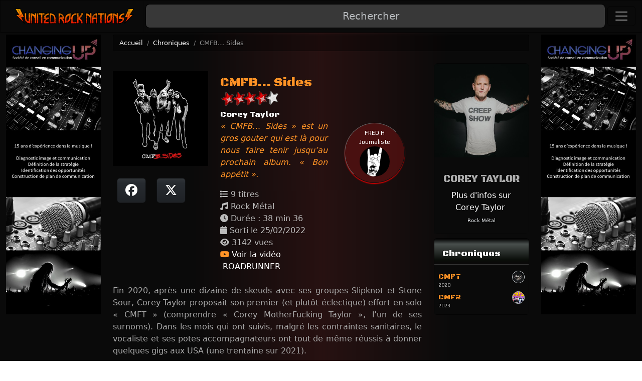

--- FILE ---
content_type: text/html; charset=UTF-8
request_url: https://www.unitedrocknations.com/chronique-cmfb-sides-3886
body_size: 7539
content:

<!DOCTYPE html>
<html>
<HEAD>
<!-- <script src="https://tarteaucitron.io/load.js?domain=www.unitedrocknations.com&uuid=31b794ae915ccd17bdbdf818b3eeafdb65c6c186"></script> -->
<BASE href="https://www.unitedrocknations.com/">
<meta charset="UTF-8">

<!-- <meta http-equiv="Content-Type" content="text/html; charset=UTF-8"/> -->
<meta http-equiv="X-UA-Compatible" content="IE=edge,chrome=1">
<meta name="viewport" content="width=device-width, initial-scale=1.0" />
<meta name="Copyright" content="2015-EG">
<meta name="Author" content="United Rock Nations">
<meta name="Identifier-Url" content="https://www.unitedrocknations.com/">
<meta name="Revisit-After" content="1 days">
<meta name="Content-Language" content="fr">

<link rel="alternate" href="https://www.unitedrocknations.com/" hreflang="fr" />
<link rel="icon" type="image/gif" href="https://www.unitedrocknations.com/favicon.ico" />
<!--[if IE]><link rel="shortcut icon" type="image/x-icon" href="https://www.unitedrocknations.com//favicon.ico" /><![endif]-->

<link rel="stylesheet" href="https://www.unitedrocknations.com/communs/bs5dark.css?v=2">
<link rel="stylesheet" href="https://www.unitedrocknations.com/communs/fa6/fontawesome.css">
<link rel="stylesheet" href="https://www.unitedrocknations.com/communs/fa6/solid.css">
<link rel="stylesheet" href="https://www.unitedrocknations.com/communs/fa6/brands.css">
<script src="https://www.unitedrocknations.com/communs/jquery-2.2.4.js"></script>
<script src="https://www.unitedrocknations.com/communs/popper.min.js"></script>
<script src="https://www.unitedrocknations.com/communs/bs5.js"></script>
<script src="https://www.unitedrocknations.com/communs/fa6/solid.min.js"></script>
<script src="https://www.unitedrocknations.com/communs/fa6/brands.js"></script>

<link rel="stylesheet" href="https://www.unitedrocknations.com/css/removebootstrap.css?v=2">
<link rel="stylesheet" href="https://www.unitedrocknations.com/css/animation.css" type="text/css" />
<!-- <meta http-equiv="Content-Security-Policy" content="connect-src 'self'; connect-src https://www.deezer.com">
<meta http-equiv="Content-Security-Policy" content="connect-src https://www.unitedrocknations.com; ">
<meta http-equiv="Content-Security-Policy" content="connect-src https://www.google.com; ">
<meta http-equiv="Content-Security-Policy" content="connect-src https://www.deezer.com;  ">
<meta http-equiv="Content-Security-Policy" content="connect-src https://www.soundcloud.com;  ">
<meta http-equiv="Content-Security-Policy" content="connect-src https://ajax.googleapis.com;  ">
<meta http-equiv="Content-Security-Policy" content="connect-src https://jquery.com/;  "> -->

<!-- <script src="https://ajax.googleapis.com/ajax/libs/jquery/1.9.1/jquery.min.js"></script>
<SCRIPT src="js/wow.min.js"></SCRIPT>
<SCRIPT src="js/custom.js"></SCRIPT>
<SCRIPT src="js/jquery.min.js"></SCRIPT>
<SCRIPT src="js/bootstrap.js"></SCRIPT>
<script src="https://apis.google.com/js/platform.js" async defer>  {lang: 'fr'}</script>
<script type="text/javascript" src="js/jquery.validate.js"></script>
<SCRIPT src="js/jNotify.jquery.js"></SCRIPT>
<SCRIPT src="js/jRating.jquery.js"></SCRIPT> -->

<!--[if lt IE 9]>
  <script src="https://oss.maxcdn.com/libs/html5shiv/3.7.0/html5shiv.js"></script>
  <script src="https://oss.maxcdn.com/libs/respond.js/1.3.0/respond.min.js"></script>
<![endif]-->
<title>CMFB… Sides  par Corey Taylor</title>
<meta name="description" content="CMFB… Sides  de Corey Taylor : « CMFB… Sides » est un gros gouter qui est là pour nous faire tenir jusqu’au prochain album. « Bon appétit ».">
<meta property="og:url"                content="https://www.unitedrocknations.com/chronique-cmfb-sides-3886" />
<meta property="og:type"               content="article" />
<meta property="og:title"              content="CMFB… Sides " />
<meta property="og:description"        content="CMFB… Sides  de Corey Taylor : « CMFB… Sides » est un gros gouter qui est là pour nous faire tenir jusqu’au prochain album. « Bon appétit ».. Retrouvez cette chronique sur " />
<meta property="og:image"              content="https://www.unitedrocknations.com/groupes/4819-corey-taylor/album-cmfb-sides.jpg" />
</HEAD>
<body>
<nav class="navbar navbar-expand-lg bg-dark  sticky-top" data-bs-theme="dark" >
    <div class="container-fluid d-flex text-center">
        <a class="navbar-brand" href="https://www.unitedrocknations.com/index.php" title="Retourner à l'accueil" data-placement="bottom">
        <img src="img/logo-united-rock-nations.png?v=2" class="img-fluid" style="max-width:240px;"/>
        </a>
        <button class="navbar-toggler order-lg-2" type="button" data-bs-toggle="offcanvas" data-bs-target="#offcanvasBottom" aria-controls="offcanvasBottom" aria-expanded="false" aria-label="Toggle navigation">
            <span class="navbar-toggler-icon"></span>
        </button>
        <div class="order-lg-1 p-1" id="searchbar">
            <input class="form-control form-control-lg" autocomplete="off" type="search" name="search" placeholder="Rechercher" onkeyup="lookfor(this.value);" onblur="filltitre();" >
        </div>
    </div>
</nav>
<div class="liste_possible text-center " id="suggest" style="width:100%;">
    <ul class="list-group text-center " id="auto_suggest"></ul>
</div>

<div class="offcanvas offcanvas-end bg-dark" tabindex="-1" id="offcanvasBottom" aria-labelledby="offcanvasBottomLabel">
    <div class="offcanvas-header">
        <h5 class="offcanvas-title" id="offcanvasBottomLabel">Menu principal</h5>
        <button type="button" class="btn-close btn-close-white text-white" data-bs-dismiss="offcanvas" aria-label="Close"></button>
    </div>
    <div class="offcanvas-body small list-group list-group-flush">
        <a class="list-group-item list-group-item-action font18" href="https://www.unitedrocknations.com/index.php"><i class="far fa-lg fa-home txt-ocre"></i> Accueil</a><span class="visually-hidden">(current)</span>

        <a href="https://www.unitedrocknations.com/all-news.php" class="list-group-item list-group-item-action font18" data-placement="bottom" title="découvrir toutes les actualités métal"><i class="far fa-bell txt-ocre"></i> News</a>

        <a href="all-live-reports.php" class="list-group-item list-group-item-action font18" data-placement="bottom" title="Reportages photos"><i class="far fa-bullhorn txt-ocre"></i> Live Reports</a>

        <a href="all-interviews.php" class="list-group-item list-group-item-action font18" data-placement="bottom" title="Voir toutes les interviews"><i class="far fa-comments txt-ocre "></i> Interviews</a>

        <a href="wall.php" class="list-group-item list-group-item-action font18" data-placement="bottom" title="Voir les photos de concert"><i class="far fa-camera txt-ocre"></i> The Wall</a>

        <a href="all-chronicles.php" class="list-group-item list-group-item-action font18" data-placement="bottom" title="Chroniques des albums"><i class="fas fa-icons txt-ocre"></i> Chroniques</a>

        <a href="all-bands.php" class="list-group-item list-group-item-action font18" data-placement="bottom" title="Toutes les infos des groupes et artistes"><i class="fas fa-id-card txt-ocre"></i> Groupes</a>

        <a href="all-concerts.php" class="list-group-item list-group-item-action font18" data-placement="bottom" title="Tous les festivals"><i class="fas fa-music txt-ocre"></i> Concerts</a>

        <a class="list-group-item list-group-item-action font18 dropdown-toggle" data-bs-toggle="dropdown" href="#" role="button" aria-haspopup="true" aria-expanded="false"><i class="fas fa-chalkboard-teacher txt-ocre"></i> Backstage</a>
        <div class="dropdown-menu">
            <a class="list-group-item list-group-item-action font18" href="contact.php"><i class="fa fa-plus txt-gris"></i> Contactez-nous </a>
            <a class="list-group-item list-group-item-action font18" href="recrutement.php"><i class="fa fa-user-plus txt-orange"></i> Recrutement</a>
        </div>
  </div>
</div>

<script type="text/javascript">
function lookfor(motcle) {
	if(motcle.length == 0) {
		$('#suggest').hide('slow');
	} else {
		$.post("ajx/_recherche.php", {queryStringtitre: ""+motcle+""}, function(data){
			if(data.length >0) {
				$('#suggest').show();
				$('#auto_suggest').html(data);
			} else {
				$('#suggest').hide();
			}
		});
	}
}
function filltitre(thisValue) {
	$('#motcle').val(thisValue);
	setTimeout("$('#suggest').hide();",200);
};
</script>
<div class="container-fluid mt-1 mb-3">
	<div class="row">
		<div class="d-none d-lg-block col-lg-2">
			<div class="text-center">
<a href="https://www.changingup.fr/" target="_BLANK" class="">
<img src="https://www.unitedrocknations.com/ads/276/cup.jpg" class="img-fluid"/>
</a>
</div>
		</div>
		<div class="col-xs-12 col-sm-12 col-md-12 col-lg-8">
            <nav aria-label="breadcrumb">
            <ol class="breadcrumb">
                                <li class="breadcrumb-item"><a href="index.php">Accueil</a></li>
                <li class="breadcrumb-item"><a href="all-chronicles.php">Chroniques</a></li>
                <li class="breadcrumb-item active" aria-current="page">CMFB… Sides </a></li>
            </ol>
            </nav>
            			<div class="row">
				<div class="col-xs-8 col-sm-9 col-md-9">
                    <div class="row mt-4">
                        <div class="col-md-4">
                            <a class="" data-bs-toggle="modal" data-bs-target="#AfficheAlbum" data-bs-toggle="modal">
                            <img src="https://www.unitedrocknations.com/groupes/4819-corey-taylor/thumb_album-cmfb-sides.jpg" class="img-fluid bphoto pointer" />                            </a>
                            <div class="mt-3 mb-3">
        <a href="#" data-bs-toggle="tooltip" onclick="return Partager('http://www.facebook.com/sharer.php?u=https://www.unitedrocknations.com/chronique-cmfb-sides-3886&t=CMFB%E2%80%A6+Sides++par+Corey+Taylorhttps://www.unitedrocknations.com/chronique-cmfb-sides-3886','CMFB… Sides  par Corey Taylor','470','400')" title="Partager sur Facebook" class="btn btn-dark m-2"><i class="fab fa-xl fa-facebook"></i> </a>

    <a data-bs-toggle="tooltip"  class="btn btn-dark m-2" href="#" onclick="return Partager('https://twitter.com/intent/tweet?text=CMFB%E2%80%A6+Sides++par+Corey+Taylor+%3E%3E%3E+CLIQUER+POUR+DECOUVRIR+https%3A%2F%2Fwww.unitedrocknations.com%2Fchronique-cmfb-sides-3886','CMFB… Sides  par Corey Taylor','470','400')" title="Twitter sur X"><i class="fab fa-x-twitter fa-xl txt-blanc"></i> </a>

</div>                        </div>
                        <div class="col-md-8">
                            <h1 class="font-ops font25 txt-orange">CMFB… Sides </h1>
                            <div class="">
<img src="img/etoile40.png"/>
</div>

                            <div class="float-end p-4"><div class="reporter"><div class="">FRED H<BR/>Journaliste</div><div class=""><img class="img-fluid rounded-circle " src="https://www.unitedrocknations.com/profils/thumb_137.jpg" /></div></div></div>                            <h2 class="mt-2 font-ops font16 txt-blanc">Corey Taylor</h2>



                            <blockquote class="blockquote text-justify font16 txt-orange"><em>« CMFB… Sides » est un gros gouter qui est là pour nous faire tenir jusqu’au prochain album. « Bon appétit ».</em></blockquote>
                            <div class="font16 txt-gris"><i class="fas fa-list"></i> 9 titres</div>
                            <div class="font16 txt-gris"><i class="fas fa-music"></i> Rock Métal</div>
                            <div class="font16 txt-gris"><i class="fas fa-clock"></i> Durée : 38 min 36</div>
                            <div class="font16 txt-gris"><i class="fas fa-calendar"></i> Sorti le 25/02/2022</div>
                            <div class="font16 txt-gris"><i class="fas fa-eye"></i> 3142 vues</div>
                                                        <div class="font16 txt-gris">
<a href="/chronique-cmfb-sides-3886#addon">
<i class="fab fa-youtube txt-orange"></i> Voir la vidéo</a>
</div>
                            <div class="font16 txt-gris">
<a href="http://official.roadrunnerrecords.com/" target="_BLANK">
<i class="fas fa-dot-circle-o"></i> ROADRUNNER</a>
</div>
                        </div>
                    </div>
                    <div class="row mt-4">
                        <article class="col-xs-12 col-sm-12 col-md-12 font16 text-justify">Fin 2020, après une dizaine de skeuds avec ses groupes Slipknot et Stone Sour, Corey Taylor proposait son premier (et plutôt éclectique) effort en solo « CMFT » (comprendre « Corey MotherFucking Taylor », l’un de ses surnoms). Dans les mois qui ont suivis, malgré les contraintes sanitaires, le vocaliste et ses potes accompagnateurs ont tout de même réussis à donner quelques gigs aux USA (une trentaine sur 2021). <br />
<br />
Présentement, notre « The Sickness » (autre sobriquet) et sa clique sont de retour avec « CMFB…Sides ». Comme son nom l’indique, il s’agit d’un regroupement de « Faces B » initialement prévues comme bonus pour des éditions spéciales ou des singles. Une fois cela dit, que valent ces dites chansons (quasi intégralement mises en boites lors des sessions du précèdent méfait) ?. <br />
<br />
Avec ce genre de livraisons, c’est un peu toujours le même débat. Est-ce des « fonds de tiroirs » sans intérêts ou au contraire un délicieux « Supplément Chantilly » ? Bon déjà, on ne s’étonne pas trop de voir figurer ici des compos de Kiss et de Metallica (ces deux gangs ayant déjà été revisités avec Stone Sour en 2015 sur l’EP « Meanwhile in Burbank… »). Corey est super à l’aise. Sa version de 'Holier Than Thou' (déjà sortie l’an passé sur le gargantuesque coffret hommage « The Metallica Blacklist ») est bien Heavy. En plus d’une appropriation dans le respect de l'original (tout en y mettant sa touche personnelle), on a le droit à la toute fin à un (trop court) extrait d’un autre missile de nos Four Horsemen ('Whiplash'). Belle beigne. <br />
<br />
Pour la reprise du Big Bisous ('Got To Choose'), c’est le même combat. Nos gaillards nous embarquent dans cette variante plutôt fun (sympa les « oh oh »). Et puis franchement, avec une pochette pareille (montrant les membres du quintette maquillés comme Paul Stanley et ses comparses), tout est dit sur l’admiration de Corey & cie envers les hommes aux extravagants costumes.<br />
<br />
La suite est tout aussi plaisante. C’est notoire, Corey aime les covers, l’unplugged, et les grands écarts musicaux (le récent disque acronyme en est la preuve). Depuis bien des années, entre deux livraisons de ses projets phares, le garçon propose (seul ou avec deux-trois copains) des prestations mi-spoken words mi-acoustiques. A ces occasions,  le #8 du Knot reprend des titres et des combos qui lui tiennent à cœur. <br />
<br />
Ici, du côté des trucs électriques et plutôt énergiques, c’est l’éclate totale. « Neck » et ses gaziers nous font taper du pied ('On The Dark Side' de John Cafferty & The Beaver Brown Band). On a envie de sauter partout ('Shakin'' d'Eddie Money) voire de jouer des coudes virilement dans une fosse (le punkisant 'All This And More' des Dead Boys). Tout bon tout ça.<br />
<br />
Les choses plus dépouillées et tranquilles ne sont pas mal non plus (la douceur 'Kansas', 'Halfway Down'). Dans le genre, l’adaptation de 'Lunatic Fringe' de Red Rider en mode gratte sèche (avec un court accent flamenco sur l’intro) est excellente. Un petit moment de grâce nous est offert avec un doublé live ('Home/Zzyzx' capté lors du livestream « Forum Or Against 'Em » l’an passé). S’accompagnant lui-même au piano, le natif de Des Moines fait une tendre déclaration d’amour à son épouse Alicia (à qui il dédie la première partie du morceau). L’enchainement entre les deux plages passe bien. Le titre fini, mister Taylor s’exclame « Nous l'avons fait, nous l'avons fait ». Oui, pour sûr, vous l’avez fait et plutôt bien fait même.<br />
<br />
Même si le séquençage retenu peut décontenancer (on passe du gros Hard rock à l’acoustique en passant par une piste live pour finalement revenir en studio), l’ensemble s’écoute (et s’apprécie) avec plaisir. Ce « CMFB… Sides » se savoure comme un gros gouter (d’un peu moins de 39 minutes) qui est là pour nous faire tenir jusqu’au prochain (et plus copieux) diner/album (dont les démos sont déjà prêtes). « Bon appétit ».<br />
<br />
</article>                    </div>
                    <section class="row mt-4" id="addon">
                    <div class="col-xs-12 col-sm-12 col-md-6"><div class="ratio ratio-16x9">
<iframe class="" src="https://youtube.com/embed/aJ1AOCvUVWU?rel=0" frameborder="0" allowfullscreen></iframe>
</div>
</div>
                    </section>
				</div>
				<div class="col-xs-4 col-sm-3 col-md-3">
                    <div class="card rounded-3 text-center my-2"><a class=" bphoto" href="groupe-corey-taylor-4819"><img class="card-img-top " src="https://www.unitedrocknations.com/groupes/4819-corey-taylor/thumb_photo-corey-taylor.jpg" /></a><div class="card-body bg-dark"><h5 class="card-title font-ops font20 pt-2 ">COREY TAYLOR</h5><a class="pe-1" href="groupe-corey-taylor-4819">Plus d'infos sur Corey Taylor</a><br/><a class="font10 text-light" href="all-styles.php?voir=Rock+M%C3%A9tal">Rock Métal</a></div></div>                    <div class="card mb-2"><div class="card-header degrade"><h5 class="font-ops font18 pt-1">Chroniques</h5></div><div class="p-2 bg-dark"><a class=" " href="chronique-cmft-3512"><div class="row mt-1 align-middle bphoto"><div class="col-md-9 align-middle"><h4 class="font14 txt-orange font-ops mt-1">CMFT<br/><small class="font10 font-play txt-gris">2020</small></h4></div><div class="col-md-3 align-middle text-center"><img class="img-fluid rounded-circle border" src="https://www.unitedrocknations.com/groupes/4819-corey-taylor/thumb_album-cmft.jpeg" /></div></div></a><a class=" " href="chronique-cmf2-4370"><div class="row mt-1 align-middle bphoto"><div class="col-md-9 align-middle"><h4 class="font14 txt-orange font-ops mt-1">CMF2<br/><small class="font10 font-play txt-gris">2023</small></h4></div><div class="col-md-3 align-middle text-center"><img class="img-fluid rounded-circle border" src="https://www.unitedrocknations.com/groupes/4819-corey-taylor/thumb_album-cmf2.jpg" /></div></div></a></div></div>				</div>
			</div>
		</div>
		<div class="d-none d-lg-block col-lg-2">
			<div class="text-center">
<a href="https://www.changingup.fr/" target="_BLANK" class="">
<img src="https://www.unitedrocknations.com/ads/276/cup.jpg" class="img-fluid"/>
</a>
</div>
		</div>
	</div>
</div>

<div class="modal fade" id="AfficheAlbum" tabindex="-1" role="dialog" aria-hidden="true">
<div class="modal-dialog modal-lg">
<div class="modal-content">
<div class="modal-header">
<h5 class="modal-title">Album CMFB… Sides  par Corey Taylor</h5>
<button type="button" class="btn-close btn-close-white" data-bs-dismiss="modal" aria-label="Close"></button>
</div>
<div class="modal-body p-0">
<img class="card-img-top" src="https://www.unitedrocknations.com/groupes/4819-corey-taylor/album-cmfb-sides.jpg" alt="CMFB… Sides  par Corey Taylor">
</div>
</div>
</div>
</div>

<div id="pied">
	<footer class="bg-dark py-5">
<div class="container">
	<div class="row">
		<div class="col-sm-6 col-md-5">
		    <h4 class="txt-ombre text-link">Infos</h4>
            <ul class="list-unstyled">
                <li class="my-1"><i class="fas txt-orange fa-bank me-3"></i><a href="mentions-legales.php" class="text-link">Mentions légales</a></li>
                <li class="my-1"><i class="fas txt-orange fa-list me-3"></i><a href="conditions-utilisation.php" class="text-link" title="Lire les conditions d'utilisation">Conditions d'utilisation</a></li>
                <li class="my-1"><i class="fas txt-orange fa-database me-3"></i><a href="rgpd.php" class="text-link" title="Lire les conditions d'utilisation">Politique de données et RGPD</a></li>
                <li class="my-1"><i class="fas fa-envelope txt-orange me-3"></i><a href="contact.php" class="text-link">Contactez-nous</a></li>
                <li class="my-1"><i class="fas fa-user-plus txt-orange me-2"></i><a href="recrutement.php" class="text-link">Rejoindre United Rock Nations</a></li>
                <li class="my-1"><i class="fas fa-at txt-orange me-3"></i><a href="newsletter.php" class="text-link" title="S'inscrire à la newsletter et recevoir toutes les actus et avant-premières">Newsletter</a></li>
            </ul>
		</div>
		<div class="col-sm-6 col-md-7">
			<h4 class="txt-ombre text-link">Accès rapide</h4>
            <div class="row">
                <dic class="col-md-6">
                    <ul class="list-unstyled">
                        <li class="mt-1"><a href="all-bands.php" class="text-link"><i class="fas txt-ocre fa-id-card me-3"></i>Les groupes</a></li>
                        <li class="mt-1"><a href="all-live-reports.php" class="text-link"><i class="fas txt-ocre fa-bullhorn me-3"></i>Live-Reports</a></li>
                        <li class="mt-1"><a href="all-chronicles.php" class="text-link"><i class="fas txt-ocre fa-icons me-3"></i>Les chroniques</a></li>
                        <li class="mt-1"><a href="all-news.php" class="text-link"><i class="fas txt-ocre fa-bell me-3"></i>Les news</a></li>
                        <li class="mt-1"><a href="classic-rock.php" class="text-link"><i class="fas txt-ocre fa-star me-3"></i>Classic Rock</a></li>
                    </ul>
                </dic>
                <dic class="col-md-6">
                    <ul class="list-unstyled">
                        <li class="mt-1"><a href="all-interviews.php" class="text-link"><i class="fas txt-ocre fa-comments me-3"></i>Les Interviews</a></li>
                        <li class="mt-1"><a href="all-off-stage-with.php" class="text-link"><i class="fas txt-ocre fa-comments me-3"></i>Interviews Off Stage</a></li>
                        <li class="mt-1"><a href="all-industrie-musicale-360.php" class="text-link"><i class="fas txt-ocre fa-comments me-3"></i>Interviews industrie musicale</a></li>
                        <li class="mt-1"><a href="wall.php" class="text-link"><i class="fas txt-ocre fa-camera me-3"></i>Mur photo</a></li>
                        <li class="mt-1"><a href="all-concerts.php" class="text-link"><i class="fas txt-ocre fa-music me-3"></i>Festivals concerts</a></li>
                    </ul>
                </dic>
            </div>
		</div>
		<div class="col-xs-12 col-sm-3 col-md-4">
		</div>
	</div>
	<div class="text-center space-bottom">
		<small class="txt-gris-fonce">
		&copy; 2010-2026 Reproduction interdite - United Rock Nations		- Les marques, logos, titres, extraits sonores et vidéos, labels et groupes appartiennent à leurs propriétaires respectifs
		</small>
	</div>
</div>

<!-- <div class="container-fluid">
	<div class="row space-bottom space-top">
		<div class="col-xs-12 col-sm-12 col-md-12 text-justify">
		<h4 class="txt-ombre txt-blanc">Tous les styles</h4>
		<p class="txt-blanc font18">
					</p>
		</div>
	</div>
</div> -->
</footer>

<script>
$(document).ready(function(){
    $('body').append('<div id="toTop" style="bottom:50px;"><img src="img/skull-to-top.png"/></div>');
    	$(window).scroll(function () {
			if ($(this).scrollTop() != 0) {
				$('#toTop').fadeIn();
			} else {
				$('#toTop').fadeOut();
			}
		}); 
    $('#toTop').click(function(){
        $("html, body").animate({ scrollTop: 0 }, 200);
        return false;
    });
});
</script><script language="javascript" type="text/javascript">
function GoRadio(url,n,h,w) {
//newwindow=window.open(url,"status=yes,resizable=no,location=no,menubar=no,scrollbars=no,name=LiveRadio,height=310,width=300");
newwindow=window.open(url,n,"toolbar=0,location=0,directories=0,menuBar=0,resizable=0,scrollbars=yes,height="+h+",width="+w);
//newwindow=window.open(url,"name","height="+h+",width="+w);
if (window.focus) {newwindow.focus()}
return false;
}
</script>
<script language="javascript" type="text/javascript">
function Partager(url,n,h,w) {
newwindow=window.open(url,"name","height="+h+",width="+w);
if (window.focus) {newwindow.focus()}
return false;
}
</script>
<script>
function popup(url){
	window.open(url,'Pop-up','toolbar=0,location=0,directories=0,menuBar=0,resizable=0,scrollbars=yes,width=470,height=400,left=75,top=60');
}
</script>
<script>
var tooltipTriggerList = [].slice.call(document.querySelectorAll('[data-bs-toggle="tooltip"]'))
var tooltipList = tooltipTriggerList.map(function (tooltipTriggerEl) {
  return new bootstrap.Tooltip(tooltipTriggerEl)
})
</script>
<!--
<script src="js/wow.min.js"></script>
<script src="js/custom.js"></script>
<script>
$(document).ready(function() {
  $('#media').carousel({
    pause: true,
    interval: false,
  });
});
</script>
-->
<script>
    let pubskyG=document.querySelector('#lienpubsky');
    let idads=pubskyG.getAttribute('data-idads');
    pubskyG.addEventListener("click", () => {
        $.ajax({
            url : 'ajx/addclic.php',
            type : 'POST',
            data:'idads='+idads+'',
            dataType : 'html'
            });
    });

    let pubskyD=document.querySelector('#lienpubskyD');
    let idadsD=pubskyD.getAttribute('data-idads');
    pubskyD.addEventListener("click", () => {
        $.ajax({
            url : 'ajx/addclic.php',
            type : 'POST',
            data:'idads='+idadsD+'',
            dataType : 'html'
            });
    });

    let pubtop=document.querySelector('#pubtop');
    let idadstop=pubtop.getAttribute('data-idads');
    pubtop.addEventListener("click", () => {
        $.ajax({
            url : 'ajx/addclic.php',
            type : 'POST',
            data:'idads='+idadstop+'',
            dataType : 'html'
            });
    });
</script>
</div>
</body>
</HTML>